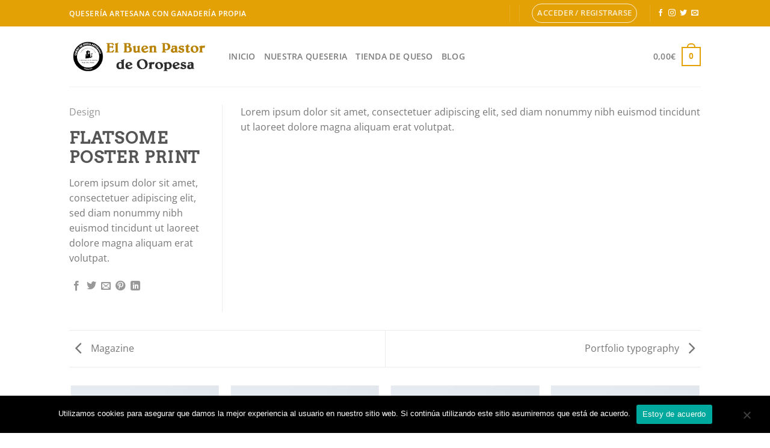

--- FILE ---
content_type: text/html; charset=utf-8
request_url: https://www.google.com/recaptcha/api2/anchor?ar=1&k=6LcPWZgeAAAAAADPLj25Jwh_XtwoRSvQ_59cm8qd&co=aHR0cHM6Ly9lbGJ1ZW5wYXN0b3JkZW9yb3Blc2EuZXM6NDQz&hl=en&v=N67nZn4AqZkNcbeMu4prBgzg&size=invisible&anchor-ms=20000&execute-ms=30000&cb=ize2h6u2lfy7
body_size: 48714
content:
<!DOCTYPE HTML><html dir="ltr" lang="en"><head><meta http-equiv="Content-Type" content="text/html; charset=UTF-8">
<meta http-equiv="X-UA-Compatible" content="IE=edge">
<title>reCAPTCHA</title>
<style type="text/css">
/* cyrillic-ext */
@font-face {
  font-family: 'Roboto';
  font-style: normal;
  font-weight: 400;
  font-stretch: 100%;
  src: url(//fonts.gstatic.com/s/roboto/v48/KFO7CnqEu92Fr1ME7kSn66aGLdTylUAMa3GUBHMdazTgWw.woff2) format('woff2');
  unicode-range: U+0460-052F, U+1C80-1C8A, U+20B4, U+2DE0-2DFF, U+A640-A69F, U+FE2E-FE2F;
}
/* cyrillic */
@font-face {
  font-family: 'Roboto';
  font-style: normal;
  font-weight: 400;
  font-stretch: 100%;
  src: url(//fonts.gstatic.com/s/roboto/v48/KFO7CnqEu92Fr1ME7kSn66aGLdTylUAMa3iUBHMdazTgWw.woff2) format('woff2');
  unicode-range: U+0301, U+0400-045F, U+0490-0491, U+04B0-04B1, U+2116;
}
/* greek-ext */
@font-face {
  font-family: 'Roboto';
  font-style: normal;
  font-weight: 400;
  font-stretch: 100%;
  src: url(//fonts.gstatic.com/s/roboto/v48/KFO7CnqEu92Fr1ME7kSn66aGLdTylUAMa3CUBHMdazTgWw.woff2) format('woff2');
  unicode-range: U+1F00-1FFF;
}
/* greek */
@font-face {
  font-family: 'Roboto';
  font-style: normal;
  font-weight: 400;
  font-stretch: 100%;
  src: url(//fonts.gstatic.com/s/roboto/v48/KFO7CnqEu92Fr1ME7kSn66aGLdTylUAMa3-UBHMdazTgWw.woff2) format('woff2');
  unicode-range: U+0370-0377, U+037A-037F, U+0384-038A, U+038C, U+038E-03A1, U+03A3-03FF;
}
/* math */
@font-face {
  font-family: 'Roboto';
  font-style: normal;
  font-weight: 400;
  font-stretch: 100%;
  src: url(//fonts.gstatic.com/s/roboto/v48/KFO7CnqEu92Fr1ME7kSn66aGLdTylUAMawCUBHMdazTgWw.woff2) format('woff2');
  unicode-range: U+0302-0303, U+0305, U+0307-0308, U+0310, U+0312, U+0315, U+031A, U+0326-0327, U+032C, U+032F-0330, U+0332-0333, U+0338, U+033A, U+0346, U+034D, U+0391-03A1, U+03A3-03A9, U+03B1-03C9, U+03D1, U+03D5-03D6, U+03F0-03F1, U+03F4-03F5, U+2016-2017, U+2034-2038, U+203C, U+2040, U+2043, U+2047, U+2050, U+2057, U+205F, U+2070-2071, U+2074-208E, U+2090-209C, U+20D0-20DC, U+20E1, U+20E5-20EF, U+2100-2112, U+2114-2115, U+2117-2121, U+2123-214F, U+2190, U+2192, U+2194-21AE, U+21B0-21E5, U+21F1-21F2, U+21F4-2211, U+2213-2214, U+2216-22FF, U+2308-230B, U+2310, U+2319, U+231C-2321, U+2336-237A, U+237C, U+2395, U+239B-23B7, U+23D0, U+23DC-23E1, U+2474-2475, U+25AF, U+25B3, U+25B7, U+25BD, U+25C1, U+25CA, U+25CC, U+25FB, U+266D-266F, U+27C0-27FF, U+2900-2AFF, U+2B0E-2B11, U+2B30-2B4C, U+2BFE, U+3030, U+FF5B, U+FF5D, U+1D400-1D7FF, U+1EE00-1EEFF;
}
/* symbols */
@font-face {
  font-family: 'Roboto';
  font-style: normal;
  font-weight: 400;
  font-stretch: 100%;
  src: url(//fonts.gstatic.com/s/roboto/v48/KFO7CnqEu92Fr1ME7kSn66aGLdTylUAMaxKUBHMdazTgWw.woff2) format('woff2');
  unicode-range: U+0001-000C, U+000E-001F, U+007F-009F, U+20DD-20E0, U+20E2-20E4, U+2150-218F, U+2190, U+2192, U+2194-2199, U+21AF, U+21E6-21F0, U+21F3, U+2218-2219, U+2299, U+22C4-22C6, U+2300-243F, U+2440-244A, U+2460-24FF, U+25A0-27BF, U+2800-28FF, U+2921-2922, U+2981, U+29BF, U+29EB, U+2B00-2BFF, U+4DC0-4DFF, U+FFF9-FFFB, U+10140-1018E, U+10190-1019C, U+101A0, U+101D0-101FD, U+102E0-102FB, U+10E60-10E7E, U+1D2C0-1D2D3, U+1D2E0-1D37F, U+1F000-1F0FF, U+1F100-1F1AD, U+1F1E6-1F1FF, U+1F30D-1F30F, U+1F315, U+1F31C, U+1F31E, U+1F320-1F32C, U+1F336, U+1F378, U+1F37D, U+1F382, U+1F393-1F39F, U+1F3A7-1F3A8, U+1F3AC-1F3AF, U+1F3C2, U+1F3C4-1F3C6, U+1F3CA-1F3CE, U+1F3D4-1F3E0, U+1F3ED, U+1F3F1-1F3F3, U+1F3F5-1F3F7, U+1F408, U+1F415, U+1F41F, U+1F426, U+1F43F, U+1F441-1F442, U+1F444, U+1F446-1F449, U+1F44C-1F44E, U+1F453, U+1F46A, U+1F47D, U+1F4A3, U+1F4B0, U+1F4B3, U+1F4B9, U+1F4BB, U+1F4BF, U+1F4C8-1F4CB, U+1F4D6, U+1F4DA, U+1F4DF, U+1F4E3-1F4E6, U+1F4EA-1F4ED, U+1F4F7, U+1F4F9-1F4FB, U+1F4FD-1F4FE, U+1F503, U+1F507-1F50B, U+1F50D, U+1F512-1F513, U+1F53E-1F54A, U+1F54F-1F5FA, U+1F610, U+1F650-1F67F, U+1F687, U+1F68D, U+1F691, U+1F694, U+1F698, U+1F6AD, U+1F6B2, U+1F6B9-1F6BA, U+1F6BC, U+1F6C6-1F6CF, U+1F6D3-1F6D7, U+1F6E0-1F6EA, U+1F6F0-1F6F3, U+1F6F7-1F6FC, U+1F700-1F7FF, U+1F800-1F80B, U+1F810-1F847, U+1F850-1F859, U+1F860-1F887, U+1F890-1F8AD, U+1F8B0-1F8BB, U+1F8C0-1F8C1, U+1F900-1F90B, U+1F93B, U+1F946, U+1F984, U+1F996, U+1F9E9, U+1FA00-1FA6F, U+1FA70-1FA7C, U+1FA80-1FA89, U+1FA8F-1FAC6, U+1FACE-1FADC, U+1FADF-1FAE9, U+1FAF0-1FAF8, U+1FB00-1FBFF;
}
/* vietnamese */
@font-face {
  font-family: 'Roboto';
  font-style: normal;
  font-weight: 400;
  font-stretch: 100%;
  src: url(//fonts.gstatic.com/s/roboto/v48/KFO7CnqEu92Fr1ME7kSn66aGLdTylUAMa3OUBHMdazTgWw.woff2) format('woff2');
  unicode-range: U+0102-0103, U+0110-0111, U+0128-0129, U+0168-0169, U+01A0-01A1, U+01AF-01B0, U+0300-0301, U+0303-0304, U+0308-0309, U+0323, U+0329, U+1EA0-1EF9, U+20AB;
}
/* latin-ext */
@font-face {
  font-family: 'Roboto';
  font-style: normal;
  font-weight: 400;
  font-stretch: 100%;
  src: url(//fonts.gstatic.com/s/roboto/v48/KFO7CnqEu92Fr1ME7kSn66aGLdTylUAMa3KUBHMdazTgWw.woff2) format('woff2');
  unicode-range: U+0100-02BA, U+02BD-02C5, U+02C7-02CC, U+02CE-02D7, U+02DD-02FF, U+0304, U+0308, U+0329, U+1D00-1DBF, U+1E00-1E9F, U+1EF2-1EFF, U+2020, U+20A0-20AB, U+20AD-20C0, U+2113, U+2C60-2C7F, U+A720-A7FF;
}
/* latin */
@font-face {
  font-family: 'Roboto';
  font-style: normal;
  font-weight: 400;
  font-stretch: 100%;
  src: url(//fonts.gstatic.com/s/roboto/v48/KFO7CnqEu92Fr1ME7kSn66aGLdTylUAMa3yUBHMdazQ.woff2) format('woff2');
  unicode-range: U+0000-00FF, U+0131, U+0152-0153, U+02BB-02BC, U+02C6, U+02DA, U+02DC, U+0304, U+0308, U+0329, U+2000-206F, U+20AC, U+2122, U+2191, U+2193, U+2212, U+2215, U+FEFF, U+FFFD;
}
/* cyrillic-ext */
@font-face {
  font-family: 'Roboto';
  font-style: normal;
  font-weight: 500;
  font-stretch: 100%;
  src: url(//fonts.gstatic.com/s/roboto/v48/KFO7CnqEu92Fr1ME7kSn66aGLdTylUAMa3GUBHMdazTgWw.woff2) format('woff2');
  unicode-range: U+0460-052F, U+1C80-1C8A, U+20B4, U+2DE0-2DFF, U+A640-A69F, U+FE2E-FE2F;
}
/* cyrillic */
@font-face {
  font-family: 'Roboto';
  font-style: normal;
  font-weight: 500;
  font-stretch: 100%;
  src: url(//fonts.gstatic.com/s/roboto/v48/KFO7CnqEu92Fr1ME7kSn66aGLdTylUAMa3iUBHMdazTgWw.woff2) format('woff2');
  unicode-range: U+0301, U+0400-045F, U+0490-0491, U+04B0-04B1, U+2116;
}
/* greek-ext */
@font-face {
  font-family: 'Roboto';
  font-style: normal;
  font-weight: 500;
  font-stretch: 100%;
  src: url(//fonts.gstatic.com/s/roboto/v48/KFO7CnqEu92Fr1ME7kSn66aGLdTylUAMa3CUBHMdazTgWw.woff2) format('woff2');
  unicode-range: U+1F00-1FFF;
}
/* greek */
@font-face {
  font-family: 'Roboto';
  font-style: normal;
  font-weight: 500;
  font-stretch: 100%;
  src: url(//fonts.gstatic.com/s/roboto/v48/KFO7CnqEu92Fr1ME7kSn66aGLdTylUAMa3-UBHMdazTgWw.woff2) format('woff2');
  unicode-range: U+0370-0377, U+037A-037F, U+0384-038A, U+038C, U+038E-03A1, U+03A3-03FF;
}
/* math */
@font-face {
  font-family: 'Roboto';
  font-style: normal;
  font-weight: 500;
  font-stretch: 100%;
  src: url(//fonts.gstatic.com/s/roboto/v48/KFO7CnqEu92Fr1ME7kSn66aGLdTylUAMawCUBHMdazTgWw.woff2) format('woff2');
  unicode-range: U+0302-0303, U+0305, U+0307-0308, U+0310, U+0312, U+0315, U+031A, U+0326-0327, U+032C, U+032F-0330, U+0332-0333, U+0338, U+033A, U+0346, U+034D, U+0391-03A1, U+03A3-03A9, U+03B1-03C9, U+03D1, U+03D5-03D6, U+03F0-03F1, U+03F4-03F5, U+2016-2017, U+2034-2038, U+203C, U+2040, U+2043, U+2047, U+2050, U+2057, U+205F, U+2070-2071, U+2074-208E, U+2090-209C, U+20D0-20DC, U+20E1, U+20E5-20EF, U+2100-2112, U+2114-2115, U+2117-2121, U+2123-214F, U+2190, U+2192, U+2194-21AE, U+21B0-21E5, U+21F1-21F2, U+21F4-2211, U+2213-2214, U+2216-22FF, U+2308-230B, U+2310, U+2319, U+231C-2321, U+2336-237A, U+237C, U+2395, U+239B-23B7, U+23D0, U+23DC-23E1, U+2474-2475, U+25AF, U+25B3, U+25B7, U+25BD, U+25C1, U+25CA, U+25CC, U+25FB, U+266D-266F, U+27C0-27FF, U+2900-2AFF, U+2B0E-2B11, U+2B30-2B4C, U+2BFE, U+3030, U+FF5B, U+FF5D, U+1D400-1D7FF, U+1EE00-1EEFF;
}
/* symbols */
@font-face {
  font-family: 'Roboto';
  font-style: normal;
  font-weight: 500;
  font-stretch: 100%;
  src: url(//fonts.gstatic.com/s/roboto/v48/KFO7CnqEu92Fr1ME7kSn66aGLdTylUAMaxKUBHMdazTgWw.woff2) format('woff2');
  unicode-range: U+0001-000C, U+000E-001F, U+007F-009F, U+20DD-20E0, U+20E2-20E4, U+2150-218F, U+2190, U+2192, U+2194-2199, U+21AF, U+21E6-21F0, U+21F3, U+2218-2219, U+2299, U+22C4-22C6, U+2300-243F, U+2440-244A, U+2460-24FF, U+25A0-27BF, U+2800-28FF, U+2921-2922, U+2981, U+29BF, U+29EB, U+2B00-2BFF, U+4DC0-4DFF, U+FFF9-FFFB, U+10140-1018E, U+10190-1019C, U+101A0, U+101D0-101FD, U+102E0-102FB, U+10E60-10E7E, U+1D2C0-1D2D3, U+1D2E0-1D37F, U+1F000-1F0FF, U+1F100-1F1AD, U+1F1E6-1F1FF, U+1F30D-1F30F, U+1F315, U+1F31C, U+1F31E, U+1F320-1F32C, U+1F336, U+1F378, U+1F37D, U+1F382, U+1F393-1F39F, U+1F3A7-1F3A8, U+1F3AC-1F3AF, U+1F3C2, U+1F3C4-1F3C6, U+1F3CA-1F3CE, U+1F3D4-1F3E0, U+1F3ED, U+1F3F1-1F3F3, U+1F3F5-1F3F7, U+1F408, U+1F415, U+1F41F, U+1F426, U+1F43F, U+1F441-1F442, U+1F444, U+1F446-1F449, U+1F44C-1F44E, U+1F453, U+1F46A, U+1F47D, U+1F4A3, U+1F4B0, U+1F4B3, U+1F4B9, U+1F4BB, U+1F4BF, U+1F4C8-1F4CB, U+1F4D6, U+1F4DA, U+1F4DF, U+1F4E3-1F4E6, U+1F4EA-1F4ED, U+1F4F7, U+1F4F9-1F4FB, U+1F4FD-1F4FE, U+1F503, U+1F507-1F50B, U+1F50D, U+1F512-1F513, U+1F53E-1F54A, U+1F54F-1F5FA, U+1F610, U+1F650-1F67F, U+1F687, U+1F68D, U+1F691, U+1F694, U+1F698, U+1F6AD, U+1F6B2, U+1F6B9-1F6BA, U+1F6BC, U+1F6C6-1F6CF, U+1F6D3-1F6D7, U+1F6E0-1F6EA, U+1F6F0-1F6F3, U+1F6F7-1F6FC, U+1F700-1F7FF, U+1F800-1F80B, U+1F810-1F847, U+1F850-1F859, U+1F860-1F887, U+1F890-1F8AD, U+1F8B0-1F8BB, U+1F8C0-1F8C1, U+1F900-1F90B, U+1F93B, U+1F946, U+1F984, U+1F996, U+1F9E9, U+1FA00-1FA6F, U+1FA70-1FA7C, U+1FA80-1FA89, U+1FA8F-1FAC6, U+1FACE-1FADC, U+1FADF-1FAE9, U+1FAF0-1FAF8, U+1FB00-1FBFF;
}
/* vietnamese */
@font-face {
  font-family: 'Roboto';
  font-style: normal;
  font-weight: 500;
  font-stretch: 100%;
  src: url(//fonts.gstatic.com/s/roboto/v48/KFO7CnqEu92Fr1ME7kSn66aGLdTylUAMa3OUBHMdazTgWw.woff2) format('woff2');
  unicode-range: U+0102-0103, U+0110-0111, U+0128-0129, U+0168-0169, U+01A0-01A1, U+01AF-01B0, U+0300-0301, U+0303-0304, U+0308-0309, U+0323, U+0329, U+1EA0-1EF9, U+20AB;
}
/* latin-ext */
@font-face {
  font-family: 'Roboto';
  font-style: normal;
  font-weight: 500;
  font-stretch: 100%;
  src: url(//fonts.gstatic.com/s/roboto/v48/KFO7CnqEu92Fr1ME7kSn66aGLdTylUAMa3KUBHMdazTgWw.woff2) format('woff2');
  unicode-range: U+0100-02BA, U+02BD-02C5, U+02C7-02CC, U+02CE-02D7, U+02DD-02FF, U+0304, U+0308, U+0329, U+1D00-1DBF, U+1E00-1E9F, U+1EF2-1EFF, U+2020, U+20A0-20AB, U+20AD-20C0, U+2113, U+2C60-2C7F, U+A720-A7FF;
}
/* latin */
@font-face {
  font-family: 'Roboto';
  font-style: normal;
  font-weight: 500;
  font-stretch: 100%;
  src: url(//fonts.gstatic.com/s/roboto/v48/KFO7CnqEu92Fr1ME7kSn66aGLdTylUAMa3yUBHMdazQ.woff2) format('woff2');
  unicode-range: U+0000-00FF, U+0131, U+0152-0153, U+02BB-02BC, U+02C6, U+02DA, U+02DC, U+0304, U+0308, U+0329, U+2000-206F, U+20AC, U+2122, U+2191, U+2193, U+2212, U+2215, U+FEFF, U+FFFD;
}
/* cyrillic-ext */
@font-face {
  font-family: 'Roboto';
  font-style: normal;
  font-weight: 900;
  font-stretch: 100%;
  src: url(//fonts.gstatic.com/s/roboto/v48/KFO7CnqEu92Fr1ME7kSn66aGLdTylUAMa3GUBHMdazTgWw.woff2) format('woff2');
  unicode-range: U+0460-052F, U+1C80-1C8A, U+20B4, U+2DE0-2DFF, U+A640-A69F, U+FE2E-FE2F;
}
/* cyrillic */
@font-face {
  font-family: 'Roboto';
  font-style: normal;
  font-weight: 900;
  font-stretch: 100%;
  src: url(//fonts.gstatic.com/s/roboto/v48/KFO7CnqEu92Fr1ME7kSn66aGLdTylUAMa3iUBHMdazTgWw.woff2) format('woff2');
  unicode-range: U+0301, U+0400-045F, U+0490-0491, U+04B0-04B1, U+2116;
}
/* greek-ext */
@font-face {
  font-family: 'Roboto';
  font-style: normal;
  font-weight: 900;
  font-stretch: 100%;
  src: url(//fonts.gstatic.com/s/roboto/v48/KFO7CnqEu92Fr1ME7kSn66aGLdTylUAMa3CUBHMdazTgWw.woff2) format('woff2');
  unicode-range: U+1F00-1FFF;
}
/* greek */
@font-face {
  font-family: 'Roboto';
  font-style: normal;
  font-weight: 900;
  font-stretch: 100%;
  src: url(//fonts.gstatic.com/s/roboto/v48/KFO7CnqEu92Fr1ME7kSn66aGLdTylUAMa3-UBHMdazTgWw.woff2) format('woff2');
  unicode-range: U+0370-0377, U+037A-037F, U+0384-038A, U+038C, U+038E-03A1, U+03A3-03FF;
}
/* math */
@font-face {
  font-family: 'Roboto';
  font-style: normal;
  font-weight: 900;
  font-stretch: 100%;
  src: url(//fonts.gstatic.com/s/roboto/v48/KFO7CnqEu92Fr1ME7kSn66aGLdTylUAMawCUBHMdazTgWw.woff2) format('woff2');
  unicode-range: U+0302-0303, U+0305, U+0307-0308, U+0310, U+0312, U+0315, U+031A, U+0326-0327, U+032C, U+032F-0330, U+0332-0333, U+0338, U+033A, U+0346, U+034D, U+0391-03A1, U+03A3-03A9, U+03B1-03C9, U+03D1, U+03D5-03D6, U+03F0-03F1, U+03F4-03F5, U+2016-2017, U+2034-2038, U+203C, U+2040, U+2043, U+2047, U+2050, U+2057, U+205F, U+2070-2071, U+2074-208E, U+2090-209C, U+20D0-20DC, U+20E1, U+20E5-20EF, U+2100-2112, U+2114-2115, U+2117-2121, U+2123-214F, U+2190, U+2192, U+2194-21AE, U+21B0-21E5, U+21F1-21F2, U+21F4-2211, U+2213-2214, U+2216-22FF, U+2308-230B, U+2310, U+2319, U+231C-2321, U+2336-237A, U+237C, U+2395, U+239B-23B7, U+23D0, U+23DC-23E1, U+2474-2475, U+25AF, U+25B3, U+25B7, U+25BD, U+25C1, U+25CA, U+25CC, U+25FB, U+266D-266F, U+27C0-27FF, U+2900-2AFF, U+2B0E-2B11, U+2B30-2B4C, U+2BFE, U+3030, U+FF5B, U+FF5D, U+1D400-1D7FF, U+1EE00-1EEFF;
}
/* symbols */
@font-face {
  font-family: 'Roboto';
  font-style: normal;
  font-weight: 900;
  font-stretch: 100%;
  src: url(//fonts.gstatic.com/s/roboto/v48/KFO7CnqEu92Fr1ME7kSn66aGLdTylUAMaxKUBHMdazTgWw.woff2) format('woff2');
  unicode-range: U+0001-000C, U+000E-001F, U+007F-009F, U+20DD-20E0, U+20E2-20E4, U+2150-218F, U+2190, U+2192, U+2194-2199, U+21AF, U+21E6-21F0, U+21F3, U+2218-2219, U+2299, U+22C4-22C6, U+2300-243F, U+2440-244A, U+2460-24FF, U+25A0-27BF, U+2800-28FF, U+2921-2922, U+2981, U+29BF, U+29EB, U+2B00-2BFF, U+4DC0-4DFF, U+FFF9-FFFB, U+10140-1018E, U+10190-1019C, U+101A0, U+101D0-101FD, U+102E0-102FB, U+10E60-10E7E, U+1D2C0-1D2D3, U+1D2E0-1D37F, U+1F000-1F0FF, U+1F100-1F1AD, U+1F1E6-1F1FF, U+1F30D-1F30F, U+1F315, U+1F31C, U+1F31E, U+1F320-1F32C, U+1F336, U+1F378, U+1F37D, U+1F382, U+1F393-1F39F, U+1F3A7-1F3A8, U+1F3AC-1F3AF, U+1F3C2, U+1F3C4-1F3C6, U+1F3CA-1F3CE, U+1F3D4-1F3E0, U+1F3ED, U+1F3F1-1F3F3, U+1F3F5-1F3F7, U+1F408, U+1F415, U+1F41F, U+1F426, U+1F43F, U+1F441-1F442, U+1F444, U+1F446-1F449, U+1F44C-1F44E, U+1F453, U+1F46A, U+1F47D, U+1F4A3, U+1F4B0, U+1F4B3, U+1F4B9, U+1F4BB, U+1F4BF, U+1F4C8-1F4CB, U+1F4D6, U+1F4DA, U+1F4DF, U+1F4E3-1F4E6, U+1F4EA-1F4ED, U+1F4F7, U+1F4F9-1F4FB, U+1F4FD-1F4FE, U+1F503, U+1F507-1F50B, U+1F50D, U+1F512-1F513, U+1F53E-1F54A, U+1F54F-1F5FA, U+1F610, U+1F650-1F67F, U+1F687, U+1F68D, U+1F691, U+1F694, U+1F698, U+1F6AD, U+1F6B2, U+1F6B9-1F6BA, U+1F6BC, U+1F6C6-1F6CF, U+1F6D3-1F6D7, U+1F6E0-1F6EA, U+1F6F0-1F6F3, U+1F6F7-1F6FC, U+1F700-1F7FF, U+1F800-1F80B, U+1F810-1F847, U+1F850-1F859, U+1F860-1F887, U+1F890-1F8AD, U+1F8B0-1F8BB, U+1F8C0-1F8C1, U+1F900-1F90B, U+1F93B, U+1F946, U+1F984, U+1F996, U+1F9E9, U+1FA00-1FA6F, U+1FA70-1FA7C, U+1FA80-1FA89, U+1FA8F-1FAC6, U+1FACE-1FADC, U+1FADF-1FAE9, U+1FAF0-1FAF8, U+1FB00-1FBFF;
}
/* vietnamese */
@font-face {
  font-family: 'Roboto';
  font-style: normal;
  font-weight: 900;
  font-stretch: 100%;
  src: url(//fonts.gstatic.com/s/roboto/v48/KFO7CnqEu92Fr1ME7kSn66aGLdTylUAMa3OUBHMdazTgWw.woff2) format('woff2');
  unicode-range: U+0102-0103, U+0110-0111, U+0128-0129, U+0168-0169, U+01A0-01A1, U+01AF-01B0, U+0300-0301, U+0303-0304, U+0308-0309, U+0323, U+0329, U+1EA0-1EF9, U+20AB;
}
/* latin-ext */
@font-face {
  font-family: 'Roboto';
  font-style: normal;
  font-weight: 900;
  font-stretch: 100%;
  src: url(//fonts.gstatic.com/s/roboto/v48/KFO7CnqEu92Fr1ME7kSn66aGLdTylUAMa3KUBHMdazTgWw.woff2) format('woff2');
  unicode-range: U+0100-02BA, U+02BD-02C5, U+02C7-02CC, U+02CE-02D7, U+02DD-02FF, U+0304, U+0308, U+0329, U+1D00-1DBF, U+1E00-1E9F, U+1EF2-1EFF, U+2020, U+20A0-20AB, U+20AD-20C0, U+2113, U+2C60-2C7F, U+A720-A7FF;
}
/* latin */
@font-face {
  font-family: 'Roboto';
  font-style: normal;
  font-weight: 900;
  font-stretch: 100%;
  src: url(//fonts.gstatic.com/s/roboto/v48/KFO7CnqEu92Fr1ME7kSn66aGLdTylUAMa3yUBHMdazQ.woff2) format('woff2');
  unicode-range: U+0000-00FF, U+0131, U+0152-0153, U+02BB-02BC, U+02C6, U+02DA, U+02DC, U+0304, U+0308, U+0329, U+2000-206F, U+20AC, U+2122, U+2191, U+2193, U+2212, U+2215, U+FEFF, U+FFFD;
}

</style>
<link rel="stylesheet" type="text/css" href="https://www.gstatic.com/recaptcha/releases/N67nZn4AqZkNcbeMu4prBgzg/styles__ltr.css">
<script nonce="J5VtY4qNeH_WzAcMzP2znQ" type="text/javascript">window['__recaptcha_api'] = 'https://www.google.com/recaptcha/api2/';</script>
<script type="text/javascript" src="https://www.gstatic.com/recaptcha/releases/N67nZn4AqZkNcbeMu4prBgzg/recaptcha__en.js" nonce="J5VtY4qNeH_WzAcMzP2znQ">
      
    </script></head>
<body><div id="rc-anchor-alert" class="rc-anchor-alert"></div>
<input type="hidden" id="recaptcha-token" value="[base64]">
<script type="text/javascript" nonce="J5VtY4qNeH_WzAcMzP2znQ">
      recaptcha.anchor.Main.init("[\x22ainput\x22,[\x22bgdata\x22,\x22\x22,\[base64]/[base64]/[base64]/ZyhXLGgpOnEoW04sMjEsbF0sVywwKSxoKSxmYWxzZSxmYWxzZSl9Y2F0Y2goayl7RygzNTgsVyk/[base64]/[base64]/[base64]/[base64]/[base64]/[base64]/[base64]/bmV3IEJbT10oRFswXSk6dz09Mj9uZXcgQltPXShEWzBdLERbMV0pOnc9PTM/bmV3IEJbT10oRFswXSxEWzFdLERbMl0pOnc9PTQ/[base64]/[base64]/[base64]/[base64]/[base64]\\u003d\x22,\[base64]\\u003d\x22,\x22ajTCkMOBwo3DrEXDnsKGwqJEw7rDrcO4KcKCw4cAw5PDucOsUsKrAcKhw6/[base64]/GMOxwqPCjnXCkcO1dsOJJ1TDtSAZw5HCsl/DvEI8w6Fzax9yeQBqw4ZGbSVow6DDjydMMcOTQcKnBT5BLBLDlsK0wrhDwpDDhX4QwqnCgjZ7LcK/VsKwYGrCqGPDjMK3AcKLwonDo8OGD8KYSsKvOyUyw7N8wonCmTpBT8O+wrA8wojCncKMHwjDn8OUwrlAEWTClCltwrbDkWnDusOkKsOzXcOffMOgBCHDkXoxCcKnTMOpwqrDjXNNLMONwrNCBgzCt8ObwpbDk8OIPFFjwrvCgE/DthUXw5Ykw55twqnCkjEkw54Owp1Nw6TCjsKswrtdGyheIH0SP2TCt1vCoMOEwqBcw5pVBcOhwr1/SARYw4EKw5/DpcK2wpRQDmLDr8KBNcObY8KRw4rCmMO5IlXDtS0OOsKFbsOKwqbCuncfBjgqJsO/R8KtP8K8wptmwp3CqsKRIRHCpMKXwotFwpILw7rCtGoIw7s8Txs8w7vCtl0nK2cbw7HDuGwJa3rDl8OmRzrDhMOqwoAww69VcMOcRiNJRsOyA1d2w5VmwrQRw6DDlcOkwpQXKStjwoVgO8Ovwo/Cgm1RbgRAw5oFF3rCucKuwptKwo0rwpHDs8KIw4Mvwpp5wrDDtsKOw7TCtFXDs8KGXDFlPV1xwoZTwrp2U8Opw57DklUPAgzDlsKpwqhdwrwOfMKsw6tObW7CkzpXwp0jwp/CpjHDli8nw53Dr3rCnSHCqcOiw6o+OTwCw61tB8KgYcKJw5fCoF7Csy/CqS/DnsOXw73DgcKaRcO9FcO/w4Buwo0WLGhXa8O1O8OHwps0Q05sPEY/asKXNWl0YDbDh8KDwrsgwo4KAQfDvMOKdcOZFMKpw4DDu8KPHCJ4w7TCuyxGwo1PNsK8TsKgwqPCjGPCv8ONTcK6wqF8TR/Ds8O5w5x/[base64]/[base64]/[base64]/Crw7DvsOnQMOVwpDCtMOHCQweQh7CnxxWDgd6FMK0w48ywrgbEnUSGsOwwoE0e8O8wpNRYsKgw4Rjw5HCpjjCsiZMEcKEwqrChsK/w4TDncKzwr3DtMKSwoLDnMKcw5hCw6lxKMO1b8KJw6gWwr/[base64]/Dn8Kgw7wkXMKew6HCszjDhsKoFsKjw6Jew5jChsO2wqDCkwcMw6oNw7LDgcOIEcKEw5jCp8KZYMOREgxXw5trwrlxwoTDvB/ChMO9Lx42w6bDq8K1fxg5w7bCqMO0w5gJwr3DjcO0w5PDtU9ITVTCijUGwp/DlMOcNBTCjcO8YMKfO8OywpvDrR9NwrbCt3EEOG3DuMOHKUtCbTx9wodzw4xcMsKkTMK/eyMOMxrDlsKjXC8BwqQjw447M8OhXnkywr/DkA5lw43CgFFswprCq8KLRy1SfXg0HS8jwozDksOYwrBnwojDt0PCnMKRIsKIdXbCisKjJ8KLwpDCnkDCtMOIEcOrSm3Cq2PDs8O+KnDCkQfDosOKTcKVMgg2WglhHlvCtsKMw60WwqNfFC9lwqTCo8KcwpDCsMKpw6PCjXU7EcOOPx/DkQhFwp7CjMOATMObwrbDpxfDh8Kcwqp4QsK8woTDrMOrRS0LL8Kkw43CpT0kMl1kw77Dp8K8w61PUx3Cv8KNw6fDjsOywoXCgzUIw5lNw5zDvU/DlsOIYl1LBSs5w49eWcKTw6Zrc1TDnMOPwozDkFR4OsOzIcOcw4gGw4h4IsKnFkTDpTURecO9w4dfwo4bb31kwoYcRHvClxrDpMKyw5oQEsKGUmXDvMO2wp3DpjvDqsOrw5TDt8KsXMKkHxTCrMO6w6nDnzsDWnXDn1/DhiHCo8K/dVlSWMKWJsOPZ1sOORsWw55uYTfCpWQvBH1bIsOQRXrCusOOwoLDhiU1EcO1axLCviLDssKaD0tnwrpFNHnCtVwVw5fDiw7Dq8KgWj7CtsOpw7I9OMObM8O8fk7DkTkowqrDvBvChcKdw57DicKAGHlmwoJ5w4Yob8K+LcOjw4/CiDVFw6HDhzFSwprDt1/Cv38Bwo0HIcOzEMKowr4QLRbDsB4eKcKRPXrDn8K2w5Rtwrh6w54YwqvDjcKRw4LCv1rCgXBBXcOoT3sRWEzDvXkLwqDCmVXCqsOPGhEWw7QxA2dww4LDiMOGAFfCtWk3TMOjCMKxC8KGRMOXwr1dwqXCpgs5Hk/Cg2LDulPDh0AXacO/[base64]/DucO5ecO6YFjDug/DvCfCkMKLaF3DmMO3bMOTw6xhUhAQZxTDvcOrei3DmGsUO3FwdEjDq0XDoMK3EMObB8KUWCbDsGvCrGbDqghywroOGsOTWsKJw6/CiXMSE0bDv8KuNTBtw6V2wqgIw7ciTAIVwrwrGwnCpCXCh1xSwrbCpsK2wpoDw5nDi8OlQlYZX8KRWsOVwo1PHsOOw7RaI38Dw7DCrzwjYMO+esKgNMOrwoQQYcKIw7/CojkmCAUCesOmG8OHw6MKblHCrWp9GcOjwrHClUXDtxEiwqDDjSvDj8KCw5bDp00WViIIDMOQwrJOGMKSworCqMK9wrvCjUAkw7x5LwBWCMKQw7DDsU5uTsK6wp7Dl3xAGkjCqRwsQsO3N8KiaDXDpMOoMMKlwrw/[base64]/Q8KVV8KPbg0OHRrCmUY2QsOIaBQVwqvCpz1rwq3DkkPCu3fCh8KrwrfCpsOpPcOKQ8K6M3TDry7Cg8OIw4bDrsKWISrCiMO0dsKbwojCsD/Dr8OkX8K7DRR4bAAeFsKNwrDCr1jCjcOfEsOSw6nCrDjDl8O4wr0/woMpw7EbFMK/JmbDh8Kzw7PDi8Onw48bw5EMMB/DrV8eXcOVw4/CqH/DnsOkUsO8ZcKhw5Fjw6/DsRLDl3B2UsKpTcOrGlV9PsKpesO0wrYdN8OPcm/DlMKRw6vDm8KVTU3DlksoYcKZMX/DtsOtw5VGw5g+PD8tVMKhA8KbwrnCocOpw4fCrcO9woDDllnCtsKPw75lAGLDiHLCusO9XMOYw7/CjFpiw7fDsxRPwq/DuXjDjBJkccOYwpQMw4BSw4HCtcObw4zCv2xeUyLDsMOCSVxAUMKzw7YDPUTCuMOjw6fCgDVFw7EySUojwoMlwrjCjcKVwrJEwqjCpMOqwppDwqUQw4ltCW/DpE1jFE5lw7x8Q3FVX8Kzw6LDmFNVYnoRwpTDqsK5DRAqG3gHwo3DnsKbw5jDs8OZwqAtw6fDjsOfwrVzeMKGw7rDksKbwqvCrnV8w5/CgsK5UMOmIcKww4fDp8ODV8OLcT4hbQjDozg8w6k4wqTDhkvDnhnCnMO4w7fDqCXDgcOCYjbCqSVsw7B8PcOmJwfDrUTCjyhPP8OeVzPCrkEzw4XCtThJw6/DpRHCp2Yywq5AWDYMwrM/wqxWaC/Dkn9LP8OzwogLwpfDg8KCB8OWVcKPw5nDjMOdUnM2w5/DjcKrwpN2w4vCt2XDkMOdw79/wroaw7/[base64]/[base64]/Dt8Kvw4ErI8OlMX3CkiTDr8O5wqDDjFDDom/Dp8KLw4zClSjDvz3DpBjDscKZwqTDkcOEAMKvw507IcOOWcKlBsOCHcKewoQww4wdw5DDpMKEwp5fMMKvw7vCoWVgeMOWw7ZuwooPw7d7w7MqbMKMCsKxLcOxLTQGbANaWgfDsQjDt8KAFcKHwo9scGwZP8ObwpDCpTzChGtpNcO7w7XCp8OHwoXDq8KZesK/w7HCqSXDp8OEwo7DqjVSDsOow5dfwroWw75qwqNIw6lFwr1CFldgGsKRXsOGw69VO8KowqnDrcKRw6jDu8KgQcKNJxjDlMKlXS97KMO4fxrDssKce8OzPBp8LsOmF3stwpDDoTgqfsOzw6Igw5rCocKIwqrCn8Kyw4PChj3Ct1vDh8K3FXUATS1/[base64]/CjmXClsKvwr0rSkocw5QjwowTbsOWFMOXwqPDtBvCj2HClMKsSiJlRMKUwqzCqMOSw6bDuMKjDnYDAi7CkDbCqMKXHXcHfcKFJMO2w5DDhsKNbcKCw5BUQsKKwq8YJsOZw6TCkx9Bw6zDr8K6b8Kuw6I+wqBqw5HDn8OhGMKdwqpiw4PDtcOaJ3XDkRFUw7vClsKban/CmnzChMObWMKqCBLDh8KVR8OnXTwAwphnI8KdKyFnwr4gch4kwr0WwoJqLMKBI8OrwoJEenTDnHbCmB89wpLDqMKKwoNkWcKsw5DDrEbDnwjCjikEMcO2w6LCoC/DpMOZH8OjLsOgw5UWwo50CG9xM2PDqsOSNB/[base64]/[base64]/[base64]/wqNgw73Cr1nDlALCgCnCncOuNMK7w6PDqB/[base64]/ChF8+Yw0Pw4VUOhPDgAVlw5gNGMKxw6/Ds2HCkMOGw4Q3wpTCtMKZTMKLRnHCqcKnw4vDq8OkD8Ojw7XCnsO+w4U3wr5lwr5BwrnDisOmw7E5w5TDscKZw7jDiQZcKMK3JcK6cTLDmFcfwpbCuCE2wrXDohNkw4QBw7bDq17DvXlbCcKPwoVKL8OGPcKxB8OVwpcvw5jDriTCisOvKWdgOgDDiR/CiyNbwqR4QcOmGmImfsOzwrXCpl14wqRkwpPCjgFow5DComsZXizCnMObwqB+XcOUw6LChMOHwpJNbwjDs2kUQEJcJsKhcjJmAGrCisOEFQ1yVg96w7HCm8KrwpzDvMOkeHsdGMKAwroIwrM3w6bDk8KqFwbDmywpbsObBC/CqMKBIR7DucOlIcKvw6tNwpLDggjDuXXCnTrCok/CkwPDmsKfNDkiw6Nsw4YqJ8K0UsOdFQ1RIBLCuzPDoRPDlHrDjGXDksKlwrFiwr7ChsKRC0jCohrCk8KQPwTCo0rCssKdw5QeMMK9Tk59w7/DlXvDsTzDlcKgHcOZwo3Dum82XSTCnnbDlCXCiApKJwDCm8Kyw5wJw6TDqMOodhXChmZFKDvDmMKywq3DqUrDj8O6HwfDrsOfA2Z/wpF/[base64]/w4LCqErDssObdn/Dm8KRw4oZwrHDn0rCtcOoFsONw7QTHmklwqvCmjdIckDClAImEAETw6Faw6zDnsOAw4krEyE7aQg8wqjDr2vCgkcIHsK/CTTDh8O7dBbDuUTDpcKUQ0dhWcK2woPDm1QQwqvCg8KIV8KXw4nCj8O6wqBdw6jCt8OxWwjCuhlFwrfDu8KYw6g6ZV/[base64]/woQ5YcOHRlo6GA/CuWVYXQNSwooqfEZNQH9/e0FTBDVKw6ofCXnDs8OhTsOiwpjDsQ3CoMOkTcK7IUtEw43CgsOdaUYHw7o8McKQw6nCqiXDrcKgfSLCssKRw5jDjMOzw4w/wp/Dm8OJXXJMw4HCm3PCnCDCo3pXEBE1dyk/[base64]/Dn8OTJRzCvcOUYB/DtVzDpMK0MRdFwqcEwod5w6xqw5PDqAIIw4AhdcO/w7YWwqLDlwlVZsOXwr/DlcOHJsOofTt1cXQkfzXDjMO+QcOyDsOVw7wqcsOPNMO2SMK7E8KXw5TCtAPDmz4oRx7CocKuXijCgMOFw4rCmMKfchPDmsORWHdFVH/Di21LwoLCrMK1ZsOKa8KBw6jDsSbDmHV2w6bDusKTGzXDvXkJexvCj2oiCSBjEHbCv0ZKwoQ0w5wxKDtewrwwAMKPd8KVHsOXwrHCs8KpwozCpXrCkRVvw7sOw6keKC/[base64]/DjsOVNFMsMAHDlG/DnCsDBsKNFhTDiMKxw5o5Dy0SwrHCncKoRBTCu0Vkw7bCsjx9bMK/S8OfwpN6wph5ExEywpPDvSPCrsKhW3JRWDM4DFnCsMOfaTDDuiPCp0hkT8O/w7nCmsOsLBhhwrorw73DtjA7Rx3CkjE0wpBLwoJnb0c0NMOzwq/ClsKZwoBOw4PDqsKWLhvClMOLwq9sworCulTCgcO5OBbDg8Kww7h1wqISwo3CucK3woAGwrPCkUPDvsOywpZiNjDCmMKwTUnDvnUfZB7CtsOZDcKWV8O8w5lVO8KBw5BYfXU9Dy3CtzgENTp/w7d7fFAtUhZtPnQ6w78Iw59SwpkawrXDpBALw4Y4w55wQcOWw5cMDcKXbsO+w7tfw5Z7OH92wqBsLsKKw6FDw7nDlF99w6dMZMOtZWd5w4TDrcO4S8OIw78DEDtYD8OYCQzCjhNew6nCtcO4ByvDgwrDo8KIG8OrU8O6WMOKwrbCq2gVwp0CwoXDnHjCsMObMcORw4/DvsO5w49VwqsYw7hnEijCn8KoJ8KuGsOUUX7DoXHDnsK9w7fDrmRIwp9/w7/Dh8Osw7VjwqPCoMOfU8KveMO8YsKvUS7Dr1VCw5XDuFttCg/Dv8OSBXljYcKcHsKsw6MyZlPDisOxeMOZah/Dt3fCscKMw4LClm5SwrkCwrsDw77DuiLDt8KEFRJ5wqQawojCiMOFwqDCjMOOwohcwpbDksKrw4/DhcKGwo/[base64]/DncOHYcKcw4oAw7otOsKLw5tywpnDsiZcHFA5wqZWwr9zDCdsTcOZwrvCoMKtw6zCni3DgQNkcMOZf8OFRcORw6jCisOzdw3CuUNUOTnDk8OWLcO6PT1YbcOpAQvDpsOSH8OjwojDt8OGaMObwrPDmTnDihbCnhjClsObw4/[base64]/[base64]/CoX/DrnLDj8OvwpBbP8K9woM3w6jChUZFwpt0HjbDvgfDgcKHwrgLMWXCrXbDo8KxZ3HDk1k2FlsawqkIV8Kgw6DChsOEQMKdWxRxeEIRwrVIw6TCmcOuJkZGdsKaw4Mzw4BwQWELKn/Dl8K3ShE7LhrDjMOHw6zDgXPCiMObewJrAgHDr8OZOB/CmcOUw6TDiC7DgwUCWMKQw6Nbw4vDlSIBworDrQxoI8OKwod5w69pw7J6C8KzW8KfQMONRcKlw6Amwrk2w6kkA8O/GcK9N8KSw7DCq8K0w4DDuBpxwr7CrVdsEcOoYcKZZcKvVcOrBWtoVcOJwpPDgMOiwpbDgMKvY3ZrLMKPWntTwpXDkMKUwoDCncKKPMOXLiFYFAk1L0BRUsOcbMKKwoPCkMKmwrURw5jClMOJw4NlT8O7QMOwWMO4w7glw4/CisOLwqDDgMK8wr0ZARHDuQvDn8OgRErCmMK7w5TCkivDoE/[base64]/Dh0XDtMOowr7ClwB4wrXDi0LDmQchNwrDqU1/[base64]/wqTDl1NnagbCmhPCkMK8K8KWPcOgDjl3w4Uxw5bDrG5fwoPDtkkWTsKgV3vDqsOPKcOXRSBKGMONw6Qew7kOwqPDlgTDglhVwoc8QHbCqMOaw7rDlcKawohsYAsqw4dUw4/DlcOdwpd4w7Biwo/[base64]/CvXxkw4HDmMOOCyDCmsO5w4jCusOnwqfCrELDv8KVT8OiE8K/wozCjcK/w6TCjMKqw5bCgMKwwqlLfFIfwo/Dkl/CoiVQWsK8V8KXwqHCvcOqw6MzwprCu8Kjw5cWQjFVLihcwo9Ww4HDnsOgR8KKBi/[base64]/CqcOnw6fCnsKjF8OOw4/DhljDtsKtXsKsGiwpw4/CtMKPJnQsbcK8RzcewqwjwqUAw4dJV8O5Nl/CrsKmw6QSY8KJUR1dw4Qlwp/CoD1OS8O/C0HCqMKDN0HCqcONEBEJwr9Vwr4zfMK3w5bCvcOYOcOjeCkFwq/DjsOfw64LKcKEwop+w5jDkztkXMO/XRTDosOXcCLDrGHCiljCgcK9w6TCgsOoN2PClsOTC1JFwrQiCyN2w5oeD0vCuhzDsBYuMMOwe8Obw7LDg2PDjsOcw5/DoEjDtm/[base64]/[base64]/[base64]/CgsKDehjDusOPXcOswpbChcOPwrYywo9keH7DlcOKFgAOwrDCuQTDrV7Dr3MTGyx3wp/DpFYgD0LDiwzDrMOBcwtQw4NXMBQQXMKEYcOiER3Cly7Dl8OQw45xwoAeVXFuwqISw6TCoznCimAALcO8Jn0cwrtlSMK8GsOqw4HCtyxiwpNNw7rChVDDjm/DqcOgaUbDliDDsFpow70PfQTDi8KdwrEMFcOtw5/Cj3HCkljCnUJoVcKHL8OTWcOqFHwiL2NUwq0mw4jCtx8mAcOewp/DvsKzw54+BMOIO8Krw7QNw7ceMMKAwr7DoSXDoBzCicO6aS/CmcKqCcKbwoLCk2g8MyTDugjClsOew5dEFMO+H8KWwp1Jw6xfbVTCg8OYEcKZKSVIw4rCvUlYw6dSakrCuxRgw5R0wp9rw7koETHCuAjDtsOXw7DDp8Kew4XClEPCrcOXwr57w4hPw48jW8KGR8OBPsKMZnLCmcOJwo7DjxjChsO/[base64]/CjQFrw7DCmsKUwp3DoMKELcK7dzHCpcOQw4HDgMOdwoNrw6TCpmE4L1dFw5zDucKZPSA+CsKJw6tHUGnDssOuDmzCgW5rwrkbwqdnw7hPOgUSw73Dr8KiYhnDvQ4ewp/CpA9RfMKWwrzCoMKOw4R8w51UesO5BE3CphLDikUaOsKhwq1ew7XDoSY/w5tPY8O2w7fCjsKPVT3DumkFwrXDr14zwrgtZkfDuQvCncKIwobCkmPCgDvDhC98aMKewp7CkMOZw5nDmS8ow4zDk8O+Vw/Ct8OWw6nChMOaewgpwqDCkkggLlUtw7bDnsOWwoTCnHtQIXrDgTPDs8KxOcKZEV53w4DDrcKbLMONwpN/w6s+w5HCnwjDrUQ/NV3Dh8KmYsKaw6Ycw63DsWDDvVE4w7bCgkPCqcOfEF0wPS1Ha03DtFh+wrzDr0zDsMOsw5rDoQ7DlsOWScKMwo7Cq8OgFsOzEx/Dmykye8OJXmjDtsOuQcKoEsK3w4vCoMKYw48sworDphbCqxh1JiheQxnDhwPDr8KJX8OCwrHDlcKNwrfCtcKLwqhfagFJGjR2XT0JPsODwpPCp1LDi00gw6RHwozDhMOsw6Uyw6XDrMKqUV5Gw45QRcOSbSrDssK/DcOoTBt3w5zCgSbDsMKma0M7DMOJwrLDkTYNwpLDo8O0w4NUw6DDpAZ4N8K1Y8OvJ0bCl8KGWkxYwqMYT8OPGWPDnEFpw7kfwqozwqtUTF/Cq2nCrmHDi3rDm3HDl8OsAyFtaTskw7vDv1Y0w6LCtMOEw6IPwqHDusO9OmY+w6t0wqNcVsK3CELClnvDlMK3S3tsJRHDlMKpXX/Ctks1wpx6w6QDexYxYznCn8K3UiTCq8K/T8KdU8OXwpBPT8KwWXQ3w6/DiS3DoAoxwqI0RxUVw759wrrCuHPDiDAjKG9ew5PDnsKnwr8Jwpg+L8KEwr1/wpLCncONw6rDmA3CgsOVw6vCqkcLND3CqsOqw7hEUsOQw6NCw4jCjilQw6BUTVM8KcOEwrEKwr/CucKFw40+cMKNBcOtaMO0YX5HwpMQw6/CqcKcw77CgXjDuVlYYEgOw6jCqwE/w5FdIsKvwo5KEcOQDRoHQ3wVD8KlwqzCknwDecK9w5FNbsKMXMKGwoLDl1MUw73CiMKDwoNOw5sxS8OpwrHDgBHCocKEw47DpMOQRcOBSG3DsSPCuBHDs8KbwoHCncO3w6RYwoU1wq/Dl2zCusKtw7XCqwzCv8O+DxxhwoIvw6g2TMK/wrpKTMKtw6vDj3fDr3nDl2osw4NzwovDkhTDlsKtUMOVwq3CtcK+w6oTPj/DqAp0wq1fwr16wrxEw4pwJcKpMkDCrMOSw4XCtMKnSWhswr5QRC5Xw7jDpGHCulkoXMO/[base64]/CssOMwpo4wpzCuFQwGsKqw7xbIzjDqsKvw7fDq0bDpQvDocK+w75LQxdfw7M0w5XDg8KQw7dTwr/DtQAew4/Ci8O2IQRswo81wrQhw4QAwrAKNMOEw7tfdkwSGlHCvGgfAFk8wrPCn09iVk/[base64]/Ck8KPw73DvMKZdHFSwpjCjBAdEcKqQwpGw6RjwoDCvEPCunHDqGbCuMKzwrcmw7VfwpPCpcOJY8OIUBTCoMO7woMhw59Sw5JLw75ww5F3wrt+w59+J1xkwrp6I0hJRjnCvzkFwoDDr8Okw7vCtsOEF8OSIsOPwrBEwqRgKDfCpyNIbk5Zw5XDjlAewr/Dj8K3w6pte35Aw43ChMKXTWDCg8KRB8K6cyvDrXIQADHDmMOzTkFkasKKMm/CssK4K8KWWTTDvHMMw4jDicO6QMO0wpHDjBDCvcKqSGzCuEdAw6BtwolEwqV5fcOXA1cISiApw5kAIDPDu8KDH8OjwrvDmsOowopYBg/DpEXDo3pjfRfDjcOPNsKpwosxfsK2Y8K3ZcOFw4BGbHoOfhrDkMKsw701w6bCusK2woZywo5fw64YOcK1w4ZjecOiw6AoATHDshdsMRLCsX3CrF0iw63CtRXDlMKIw7bCkTU2Y8KTVGE5QMO7H8OOwpfDi8OBw6oNw6DCqMONfU/DkGdZwofDr15/[base64]/[base64]/[base64]/QG7DrcO5woEgwroMHQgAwpHDq8KdDMOiUzrCusOow5XChsK3w77DusKZwo/CmA3DkMK+wpolwqjCqcK8EnDCsTxAdMK9wpLDisObwoJfw6VgUMOgw6l/AMK8bsK1wp7DrBdTwpDDmcO+XMKFwolJHkU8wrhGw5vCisKkwo/ClRbCkMO6TifDr8OvwozDtFsbw5cPwpZsSMKew6wNwqXCkQc2XQJ8wqPDh1rCklIZwroMwrvDssKRIcKhwrURw5ozfcOzw4JYwqE4w6zDpnzCtsOfw7p3GH9vw64tNR/DiXzDoE1ZMh9twqEQEWtwwrUVGMKmWMKtwqHDm2nDk8Kiw5jDhsKYw6wlQCHChxtZw7YhYMOQwq/Cgi1YFT/Dn8OnZ8OuLC81w6vCm2rCjk5rwqBEw4DCu8OYdDdwB19YdsOVfMKracObw6nCs8OCwrIxwqIZX2TCoMOBOAIEwr/DgMKkZwYNS8KQIHPCn3Akw6UuFsKCw74jwoQ0Hlw/UCg4w6dUJsKXw63DugIOfiTCh8KqZWzCg8OHw45lOg0zPFfDgm3CscK3w5DDisKKP8O2w4IIwrrDj8KbJcOxUcOsAVhfw7VeN8OqwrFvw53Ch3HCvcKYKcOOw7jClkDDqT/CqMKRYSdTwppHLiLCkhTDiDvCoMK2DHV+wp7DrBLChcOaw7rChsKqLD8JSMOGwpLCmj3Dr8KLcmBZw6dewr7DmlrDtgFvEcO/w6TChsO6emvCm8KYEgnDssKQVn3CpcKadxPCmjg/bcK/[base64]/DpMKRRsK7wp7Ds8OVw59OwrcQNRRdT2toBWfDsC80d8Onw47CuTV+BTTDvgsaZsK4wrHDoMKzTcKXw7lgw5N5wqvCmhx+wpZLJw9xQClQOsOQCsOJwotvwqnDs8K3wr1RCsO9wrNPFMKuwpkoIQUdwrZ/w4zCoMO6KMOzwrfDpsO8w7nCksOse0olFzvDkyBcMcOJwozDhB3DsQjDqkTCncONwq0HIQPDhC7DlMKrXcKZw4Qew6xRw6HDv8Omw5lmXmvCpSloSH0qwrnDk8KZGMO3wpXCvSsNwqoVBibDmMOnRsOFOcK0IMKvw7XChUlzw4/Cv8K4wp5VwpTDo2nDu8KoSMOWw45owqrCuzrCm15rWk3Ch8KJw7Zmdm3CgDTDhcO6cmLDpAQLYivDvDnChsOqw5QoHytrM8Kqw6LCk3MBwqTCsMO7wqkSwpNmwpIMwogKacKBwovCvMKEw6UDLldla8KuK0PDksKGVsKAw74+w5cUw7BQQAp+wp/CocOtw6/DtHwWw7ZEw4lTw4cmwpnCsmPCvFfDq8KuaFbCp8OoZyrCk8KFMXLDosOXYGRtRnx7wq/[base64]/DtgHClV3DmMOTSA/[base64]/CtcK2w49nTcKLPMK5w7MLNMKHw5LDlkovw6TCi3vDgRoeLSJXwrUSasKkw4/Dk1XDkcKVwqnDnxAMKsO2b8KEFF7DlTjCsB4aGA/Ch1R1EsO/EkjDhsKSwpUWOE3Ck2nDsw3Dh8OQQcK3ZcOWwpnCrsKFwr8NLRlgwp/[base64]/w6IdLi0nfMOew53CqinDqULCtcO1KcKmwrDDll/Cs8KeesKCwoY8QTkkUsKYw4laAUzDh8OYP8ODw6DDtjdubwrDsBETwo58w7HDoyzCjxYjwofDqMOjw5NdwqjDojU/FMKoUHkUw4Z/IcKrIy3CjsKLSjHDl2U8wolATsKCNMOKw5g/VMKuCTXDpEtXwqcswoJ4UwBuYcKmY8K4wrZPdsKmE8O9anEdwrfDtD7Dr8KWwoxgNH8lNw9Ew4LDssKqwpTCv8KuUD/DjH9FLsK2wpc/[base64]/[base64]/Cn8O/[base64]/Cn8KwQsOhZMOTw405w7UawqVGwrnDuT/CgcOKS8Ovw6zDsgrDnioIEhfCnVsRe1nDtyPCtmLCqTPDgcKjw6pBw77CpsOewp8xw6YCASl5wpd2J8OJU8K1CsKfwqE7w6Epw53DihrCrsKHE8K4w57Do8KAwrwgYzPClCPCjsKtwovDo3tCTSNEw5R4DcKdw6Y5DMO/wqdRwqFZTsKDawhCw4nDmcK3LsOhw4hwZhDCqyjCkTrChkxeeTPCrVjDvMOmV0Auwp5uwrbClWV2GiE/TMOdBXjCksKlZcOYwoM0ZcOkw75wwr/DksO2wrwaw6gIwpcqUsK3w7I+Ah3Dmj96wrAkw5fCpsO9ODMXCMOQNwfDlXbCnStPJxcXwrNXwoTCvAbDgjLDtVRqwoPCpmjCgE56wrdWwoTCrinCj8KKw5QKGWoIMcKBw4nCq8OIw6rDk8ObwpzCunp/esO/w69Dw43Ds8OqKEtlwrvClGULXsKcw6XCk8OXIsO6wo4zEsOSCsKxZWpewpcJJMOxw4bDk03CqsKKaGEMPng/[base64]/w4HDncK0F3Fxw63CjMKdwqh1MMOhw4nDkFhIwqzCgwIywpHDsQk9wpV5NsK/wpQGw6h0R8OEZmTClTRDYsOHwp/CjsOWw5XCrcOow6p4RzHCmcOhwobCkygXacO0w7dGY8OKw4dHbMKEw4DDlig8w5xIwo7CknxiW8ORwq3DtMOOLcKIwoTDpcKqb8OEwpfCmS5xYG8dYBXCpMOtw5k/PMOmUQJZw6jDvUbDuA/DtX1YasKVw7U9WMKuwqEyw7TDpMOVEmLCpcKAXWvCpE3CicOdTcOiw4TCjUY1w5fCm8O/w7nDrcKtw7vCplQiB8OQIkt5w5rCqMK+wrrDh8OQwoPDqsKnwqQ1w6JoYMK1w5zCjAYFRFAHw40jLsK/w4PCv8Oew4QswqbCvcOrNsKSwofCrcOBUHfDhMKawodiw5A2w61jenA0woxsP2gzHcK5Z1HDnUUtKSINw4rDo8KadMOCVsOLwrk1w5tnw7TCicKHwr3Cq8OSNyXDmm/DmThnaBTCtsOHwrRnSDR0w5zChFx9w7fCg8K2DcOpwqkRwq1AwrJLwpNQwpvDhWvCp1LDjzTDgQXCt0pOP8OeEcKCcEvDtn7Duy4ZC8ONwoPCjcK7w6Q9UMOCAsOnwrHClMKHOFPDt8OEwrsFwpBGw4bDrcOdY1PCqcKbKsOyw6rCvMKrwqQGwpY8H2/DsMKKfXDCpDbCqW4XZ1t+U8OAw63Drm1wMXPDg8KcDMOIHMOqFRwSbh9uVA7CiGLCl8K6w4nChcKCwrV6wqfDtBvCpyTCiR7CssOKw5zCksO4wrQrwpQhBx5RcQlOw5nDhGTDshbClSjCnMK0O2REYVdPwqtcwrRYcMOdw4U6QmDCl8O7w6/ClcKdScOxa8KFwqvCu8KFwofDgRvDjsOJw4zDusOvAiwUwq3Ct8O/woPDjC57wqjDkcOGw5bCsA5Tw7g+E8O0dCzCmMOkw5c+HcK4O3bDqCxKLGwqVsKsw5wfHgHCmTXChX1dY2BeSGnDgMO2wp3DonfCrjpxYAlEw78kBlhuw7DDhsKCw7pkwqlOwqnDp8KUwrJ7w50QwoXCkAzCsC/DncKkwovDv2LCo1rDr8KGwoY1wrJpwrl7LsOLwp/DiBcKV8KOw48ZV8O9JcK2Z8O4WVZRb8KjEsKTaXF5TlVXwp9hw53DqitkY8O8WGAnwowtM3DCgUPDmMKqwqcww6HCi8KiwpnDn2PDqkMnwr4ofsOVw6Rrw6TDssOtPMKnw57CgQUqw7EwNMKsw6MCRWJXw47Dl8KYDsOpw4sBXAzCr8OqTsKXw4/CpsO5w5d1CMOVwoPCrsKlacKceAPCoMOXwojCoiDDvQ/Ct8K8woHCpsOvR8O2wrjCq8O0cFbCmGbDpSvDqcO4wqNjwp3ClQQBw5ZNwpJzCMKIwoLCiFDDm8KXMMOfETdYC8OMCArCg8OrKjV2CcKnBcKRw7Zsw4DCvAVkEsO5wqhqaSXCs8O/w7TDmsOnwql+w7TDg0k3X8KXw75gYGLDjcKFRcOWwoDDvMO6QsOSb8KBwoxRTHYsw4nDrANUVMOIwozCiwtLVsKhwrR3wq4AWjMPwqlhPTgnwrxlwoAcdR1jw4zDn8Oywpkcwr1qFCDDs8OmPAfDuMKNL8KZwrTDmjUTd8KkwrEFwqsJw5dOwrMKcm/DjDfDl8OpJ8OGw4I1QMKqwrHCq8KFwpsDwpsmChYFwp7DnsOYCC5DQBbCscOnw7wgw6cyX3Mxw7LCncO/wozDumrDqcOEwr0BPMOYdlh8JiNjw73CtnPCgMODBMOFwpIVw7F+w6hKeH/Cm0tZOG4aVQjCgXvDmsO0wogdwqjCsMOfX8Ksw5QGw6rDtWDCkgXDpC8vSWBmWMONCWkhwo/CuXM1OcOSw4hUeWrDi293w6waw5NTDXrCsGISw5PClcKQwr4qTMKFw4lVKmPDqipcfgRSwrjDssKzSmIrwojDuMKpwrjCnMO2EsKpw67DkcOMw6BYw6zCnMKtwp0Ywo7DscONw7nDgwBpw7TCsQrDhMKXb1/CkjHCmCHChhUbO8K/GA/[base64]/d8ORwp55Q2sIJMOlwpnDuCTDrHYOwoVUfsKiEjlMwofDs8OQR1glTRbDoMKTHWLDlD/Ch8KRTcOdWn4/wqVXVsOdwrjCmzB8D8OhI8KjEk/Cp8Oxwr5vw4rDjFPDusKEwrQ/WzQEw53Ds8Opw7pBwok0HcOpU2Z3wqbCmcONGUnDnHHCvxBbEMO9wpxiTsOHUlhSwpfDrF9tVsKbVsOEwrXDt8KSCsKWwobCmU/[base64]/Cu0UISMKWF27CjzbDncKkw40qw63DpsOaw6hTGnHDpAgAwqZENsO6ZGtXdMKvw6F6c8Oyw7vDksOgMELCnsKFw4TCpDbDvcKUw7HDu8KMwp8Swpp/VUpkw47CvU9rf8KjwqfCucKAQsOqw7rDosKzw41mVU9pMsKbO8K+wq0FPMOgEsOiJMORwpLDmXLCh1LDp8K+wpPChMK/w7sjOMO4wpXDoFoCAwfCqCY9w5gowos/w5rCknvCmcOiw67DsHlEwqLCgcOXLTLClsOMw7EAwrTCtmtxw5t2wrJbw7dvw6LDjsOdeMOTwo87wrRIHcK8IcOZVSrCgifDi8OxdsO5QcKwwo4Nw4puEMOtw4gnwo9aw500BsKWw5DCuMO/[base64]/DvMKowpsOwo3Dg8O6w7/DixBfTSUVWTxUGjPDmsOSw5zCjsOzaypqJTHCtcK1IUdCw6ZrZGNjw7s9DABXNsK3wrvCrA0DT8OpcMKHesK4w5d7w6LDoxNawpTDg8OQWsKlHMKQMsO5w4skfxzCjE/CjMKXZsOKBzzDm0EhMSJhw4sfw6rDkMKgw6ZaQsOdwrJZwoDCuAQbw5TCpzbDgcKOAAN9w7pwCxkUw6nCo27CjsKGY8KWDzUlcMKMwpjCoyTDmcOZd8KLwqnComPDqlEuAsKIISrCp8KewoAcwo7DjHPDrnNCw6Y9XjPDicKRLsOAw5/DiAFUWydaVsKhdMKSBxTCl8OjHMOWw5FZWsOawrIKb8OSwpstaxTDq8KnwovDsMOEw74LDg4Ow5vDo3Q8VCHCmyMfw4hQwrbCvSlfwrEvQgJww5Vnwp/Dg8KUwoDDsypgw40uE8OXwqY8CMKgw6PCvsKWXcO/w41wdQMnw6XDu8OqfinDgsKvw5h3w6fDm0UvwqFSdMKgwqzCpMKHEcKYAyrCqQt7SEvCj8KkU3/Dh0rCoMK3wqDDtsO6w40QTiDCsmHCpkYgwq9gasKiLMKPQWrCr8K6wo4qw7lgTGfChmfChcKgODlpFQIIJn3Ci8KHwoIFw6jCtsK1wqByCzsDb0IaU8ObF8OOw6FBb8KWw4E9wrRzw4vDrCjDnBbCtcKORUsiw77Cswdow4fCmsK/wogSw69UFsKyw786CMKaw4AJw5TDjsO8RcKhw4XDgsOufMKfBMK9dsK0MRfCuVfDvRR5wqTDpyBYCUzCrMO5IsOxw6lDwq84WMOcwqTDq8KSYALCgQtTw6jDvxXDn0ciwohrw6PCiXt8diM0wpvChE1fwr3DssKcw7A0w6IVwp/ClcKaVAoGURHDjV0PU8O3J8KhdX7CmsKiSn5CwoDDrcONw7LCtEHDt8K/[base64]/QxZZC3lWw5fCszfDlFzDhl0hTMKXWS7Co31nXMKtEMOjN8ORw4zDhsK3PWgyw4TCj8OFw6oEUjN4UmPCrRFjw5DCncKBXVnCvntFSwfDuknDsMKuPAF6OGfDjXhew5kowqDDmcOiwrnDuV7Do8K4AsObw5jCjl4Lwq/CqGjDhVMkXnXDpAhzwo8gGcOrw40hw5VwwpgQw58kw5ZxHsKvw4gLw5PDnxkZHzTCu8K6XMOmD8Oqw6IgE8OYTy7Cv1sYwqvCvgbDs2BBwqspw7khWANzI1vDnznDgMOgQ8OlBh/[base64]/[base64]/Cq07ChzrCg13DkX5Gw4EqPMKPSX8Ww4DDuCZhAkPCokMqwo3DlXLCksKDw6HCo3Usw4vCo18GwoPCvsKywr/DqMKqMjbCgcO1PgI7wpl3w7VGwrjDjV3CvDrDtHxKXMO7w5EMacOSwpkvUnrDicOMLVpnKcKGw6HDpwLCry8oCmh9w4HCtsOTRMO5w4xzwpZuwpsHw5xbccK/w47DkMO3LznDncOgwpzCgcOWM0XCqMKuwq/CpVfDh2XDvsOlSBQ+G8Kmw7Raw4jDgm3DhcKEL8KgTVrDmivDn8KOH8OvMlUpw4gefMOlwogYB8ORHDxlwqvCi8OVwpxzwpI5TUrDsUkEworDjMKEwojDmsObwrd7NGHCrMKOC04WwrXDrMKGG2AKJcKbwrTCqiTCkMOgUkpfwpXCv8KnJMK2YE3CgMOVwrvDncK/w5jDpm5iw7FdUAsOw4pKTWwNHnzClMOOJXjCtlrChVPDq8OaBkfCuMO6MS7Cv1TCj2AEB8OqwrDDpEzDiA0PW3zCs0LDrcKsw6AJXwxVasKUT8OUwpbCqMOoej/DqkDChMOqaMOow43DmcKdYTLDnHHDgBtpwq3CqsOwOsOzcy85XGDCv8O8YMOcLsKSPHnCt8KRM8KyRinDmiHDssORL8K/wrB+wqzClcOdwrbDmhMTOXDDvmwrwpXCjMK4ScKbwq/DrjDClcKDwq3CncKNDxnDksOAeBo7w4sOWyHCucO5wr7Ds8KOFwB5w4ATworDpk9ewp4VMH7Dljkjwp/Ch2LDmBjCqMKNBA/CrsOHwqrDmsOCw6Q4WHNUw6sJSsOAR8OWX0vCtcK9wrLCs8K+EsOIwrcNW8OcwpnCrcKrwql3A8KmAsKAeQrDuMORw6B/w5RVwq/[base64]/wrLDui7CilzDucKZw4wTwpHDhm3ClMK9w4fChQbDp8KRcsKww60nWWzCoMKqSCYzwrN4wpHCv8Krw6/DnsOxaMKjwr9yTCPDosOUVcK/RcOWfMOtwr3CtzPCi8KHw4vDuUhoGEwKwrloag3CqsKJH3RNNXFbw4x/w5TCkcK4Am3CnsOSMD7Du8OUw6/Cg0bDrsKYcsKfVsKUwqFKwqwJw6vDtyvCs3bCqsOVw75mXUp4PMKQw5/DkVLDiMK0ATPDvWMNwpjCosKbw5YfwqHDt8O8wo7DlwjDnlZnSGnCgzMvLcKTSsKMw60xDsK+VMOBQEg1w7DDs8ONSinDksKUwq5/CWnDj8Ovw45bwpQsLcOdBMKRESnCpF1/bsKSw6rDiiBnUcOxQ8OCw4UdecOAw6YjCXYVwpUwBWjCqMKEwoB+ZC7DuldXKDrDhzAZLsOmwpTCmS4Ww53DgsK1w4FTE8KWwrvCsMOkFcOvwqTDuAHDvE0leMKyw6gDw6xSacKpwr8zOMKPwqfClGtcGh3Dgh04f1xnw6LChF/CisK0w4DDoSpMPMKHa17Cj0vCijTCmw\\u003d\\u003d\x22],null,[\x22conf\x22,null,\x226LcPWZgeAAAAAADPLj25Jwh_XtwoRSvQ_59cm8qd\x22,0,null,null,null,0,[21,125,63,73,95,87,41,43,42,83,102,105,109,121],[7059694,687],0,null,null,null,null,0,null,0,null,700,1,null,0,\[base64]/76lBhnEnQkZnOKMAhnM8xEZ\x22,0,0,null,null,1,null,0,1,null,null,null,0],\x22https://elbuenpastordeoropesa.es:443\x22,null,[3,1,1],null,null,null,1,3600,[\x22https://www.google.com/intl/en/policies/privacy/\x22,\x22https://www.google.com/intl/en/policies/terms/\x22],\x2208LQqorqsxd+F5zchoV1rpMYWzn/vhHOEtvjhkNBQts\\u003d\x22,1,0,null,1,1769252077273,0,0,[153,66],null,[200],\x22RC-w7x7WUS_E43TIQ\x22,null,null,null,null,null,\x220dAFcWeA4WPnCl9vm0sFvsmz7GscvQYLc721W7UgxKESPjchwd39V3uTNUR4HpxdaIDdZ7EElxq92nUx2LGX_gw6wmjw6QW-8BMQ\x22,1769334877339]");
    </script></body></html>